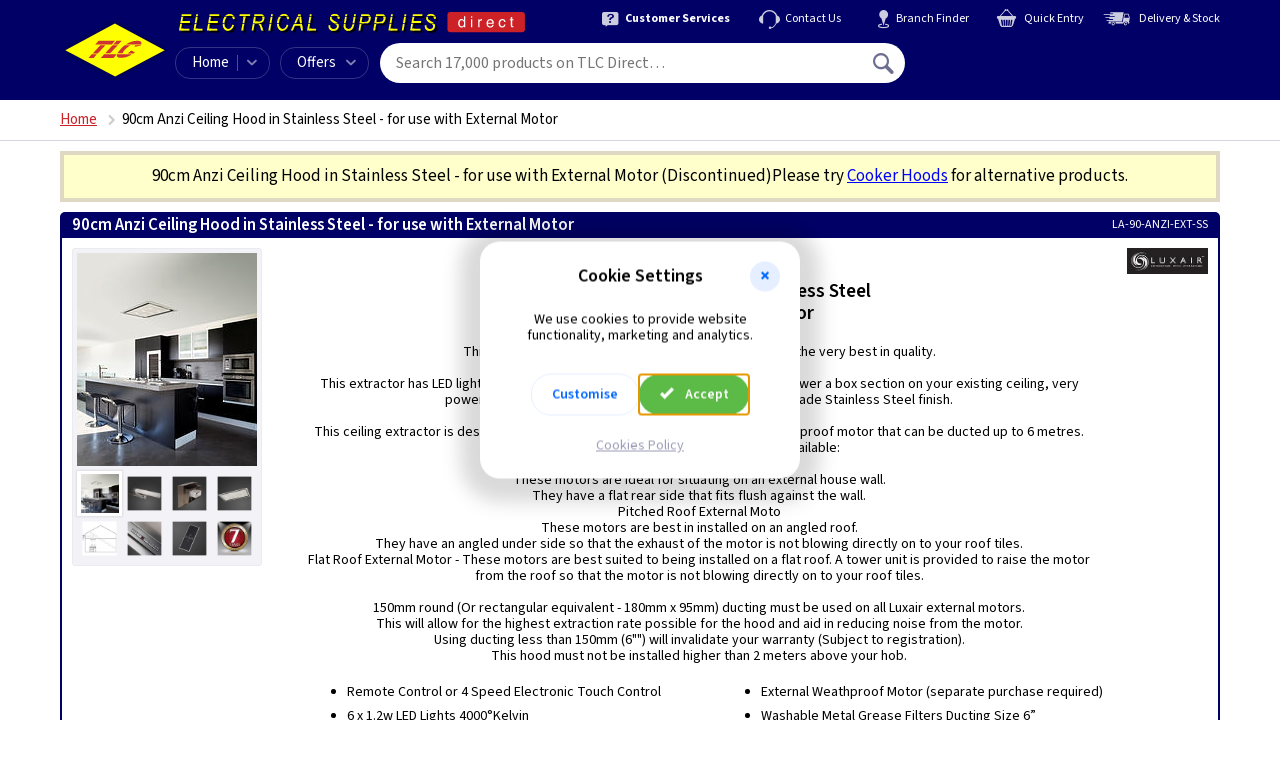

--- FILE ---
content_type: text/html; charset=utf-8
request_url: https://www.tlc-direct.co.uk/Products/CH90ANZIslashEXTslashSS.html
body_size: 11796
content:
<!DOCTYPE html>
<html lang="en">
  <head>
    <meta name="version" content="v5.251.0">
    <meta name="template-name" content="wt60/product">
    <meta charset="utf-8">
    <meta name="viewport" content="width=device-width, initial-scale=1">
    <!-- Start Template MetaTags --><!-- End Template MetaTags -->

    <!-- Start Template PageTitle --><title>90cm Anzi Ceiling Hood in Stainless Steel - for use with External Motor | Luxair (LA-90-ANZI-EXT-SS)</title><!-- End Template PageTitle -->
    <link rel="preload" as="font" type="font/woff2" href="/static/fonts/source-sans-3/source-sans-3-v19-latin-fb6579a3.woff2" crossorigin="anonymous">
    <link rel="preload" as="font" type="font/ttf" href="/static/fonts/iconfont/v1.0.4/iconfont-a6093c9d.ttf" crossorigin="anonymous">
    <link rel="stylesheet" href="/static/css/core-cb1ea466.css">
    <link rel="stylesheet" href="/static/css/product-025137b1.css">
    <link rel="stylesheet" href="/static/css/modal-dialog-a7d5a8f0.css" media="print" onload="this.media='all'">
    <!-- Start Template CanonicalURL --><link rel="canonical" href="https://www.tlc-direct.co.uk/Products/CH90ANZIslashEXTslashSS.html"><!-- End Template CanonicalURL -->
    <script src="/static/js/log-error-to-server-1d1eaa29.js"></script>
    <script src="/static/js/browser-support-check-8fab4ef7.js"></script>
    <script>
      var tagManagerDataLayer = tagManagerDataLayer || [];tagManagerDataLayer.push({'isPurchase': false,'google_tag_params': {}});
    </script>
    <!-- Start Template GTMCustomDataLayer --><script>
tagManagerDataLayer.push({
'google_tag_params': {
'ecomm_pagetype': 'product',
'ecomm_prodid': ['CH90ANZI/EXT/SS'],
'ecomm_totalvalue': 959.40
}
});
</script><!-- End Template GTMCustomDataLayer -->
    <script>
      (function(w,d,s,l,i){w[l]=w[l]||[];w[l].push({'gtm.start':new Date().getTime(),event:'gtm.js'});var f=d.getElementsByTagName(s)[0],j=d.createElement(s),dl=l!='dataLayer'?'&l='+l:'';j.async=true;j.src='https://www.googletagmanager.com/gtm.js?id='+i+dl;f.parentNode.insertBefore(j,f);})(window,document,'script','tagManagerDataLayer','GTM-PNZ7C2');
    </script>
  </head>
  <body class="is-inc-vat">
    <!-- Start Template Header -->
    <header class="navbar js-sticky-navbar">
      <div class="site-width-wrapper navbar__container">
        <div class="navbar-button js-mobile-menu-button">
          <span class="navbar-button__icon icon icon--menu"></span>
        </div>
        <a class="navbar__logo" href="/" title="TLC home"></a>
        <span class="navbar__branding"></span>
        <nav class="secondary-menu">
          <a class="secondary-menu__item" href="/Information/Services/Default.htm">
            <div class="secondary-menu__icon icon icon--help"></div>
            <div class="secondary-menu__text text-bold">Customer Services</div>
          </a>
          <a class="secondary-menu__item" href="/contact/">
            <div class="secondary-menu__icon icon icon--headset"></div>
            <div class="secondary-menu__text">Contact Us</div>
          </a>
          <a class="secondary-menu__item" href="/Information/branches/">
            <div class="secondary-menu__icon icon icon--pin"></div>
            <div class="secondary-menu__text">Branch Finder</div>
          </a>
          <a class="secondary-menu__item" href="/tcl/my-order#quick-entry">
            <div class="secondary-menu__icon icon icon--cart"></div>
            <div class="secondary-menu__text">Quick Entry </div>
          </a>
          <a class="secondary-menu__item" href="/Information/delivery/Delivery.htm">
            <div class="secondary-menu__icon icon icon--export"></div>
            <div class="secondary-menu__text">Delivery &amp; Stock</div>
          </a>
        </nav>
        <nav class="primary-menu">
          <div class="primary-menu__item primary-menu__item--home">
            <a class="primary-menu__home-link" href="/">Home</a>
            <div class="primary-menu__dropdown-control menu-dropdown-parent js-category-menu-control" tabindex="0">
              <div class="primary-menu__icon icon icon--chevron-down"></div>
            </div>
            <div class="menu-dropdown-container">
              <div class="category-menu menu-dropdown js-category-menu is-loading">
                <p class="navbar-mobile-menu__title">All Categories A&#150;Z</p>
                <div class="category-menu__grid-container js-category-menu-container">
                  <span class="ajax-spinner ajax-spinner--dark"></span>
                </div>
              </div>
            </div>
          </div>
          <div class="primary-menu__item primary-menu__item--offers menu-dropdown-parent" tabindex="0">Offers<div class="primary-menu__icon icon icon--chevron-down"></div>
            <div class="menu-dropdown-container">
              <div class="menu-dropdown">
                <a class="menu-dropdown__link" href="/Main_Index/Special_Offers/">Special Offers</a>
                <a class="menu-dropdown__link" href="/Main_Index/Whats_New/">What's New</a>
                <a class="menu-dropdown__link" href="/Main_Index/Clearance_Home/">Clearance</a>
              </div>
            </div>
          </div>
        </nav>
        <form class="navbar-search js-navbar-search" action="/tcl/search" method="get">
          <input class="navbar-search__input js-navbar-search-input" type="text" name="query" placeholder="Search 17,000 products on TLC Direct&#133;" data-placeholder-long="Search 17,000 products on TLC Direct&#133;" data-placeholder-short="Search" spellcheck="false" autocomplete="off" autocorrect="off" autocapitalize="off" autosave="off" value="">
          <button class="navbar-search__button-submit" type="submit" title="Search">
            <span class="icon icon--magnify"></span>
          </button>
          <div class="autosuggest js-search-autosuggest">
            <div class="autosuggest-result js-autosuggest-result template" data-value="">
              <div class="autosuggest-result__image js-autosuggest-result-image">
                <img src="data:," alt="">
              </div>
              <div class="autosuggest-result__text">
                <div class="autosuggest-result__title js-autosuggest-result-title"></div>
                <div class="autosuggest-result__description js-autosuggest-result-description"></div>
              </div>
              <div class="autosuggest-result__aside js-autosuggest-result-aside">
                <div class="autosuggest-result__aside-image js-autosuggest-result-aside-image">
                  <img src="data:," alt="">
                </div>
              </div>
            </div>
            <div class="autosuggest__results js-search-autosuggest-results"></div>
          </div>
        </form>
        <div class="navbar-account-menu menu-dropdown-parent js-navbar-account is-loading">
          <div class="navbar-account-menu__content navbar-account-menu__content--guest">
            <div class="navbar-account-menu__icon">
              <div class="icon icon--user-circle"></div>
            </div>
            <div class="navbar-account-menu__text">
              <div class="navbar-account-menu__text-line-1">Hello,&nbsp;<a class="js-navbar-sign-in-link" href="/tcl/user/sign-in">Sign In</a>
              </div>
              <div class="navbar-account-menu__text-line-2">or&nbsp;<a class="js-navbar-register-link" href="/tcl/user/register">Register</a>
              </div>
            </div>
          </div>
          <div class="navbar-account-menu__content navbar-account-menu__content--signed-in">
            <div class="navbar-account-menu__icon">
              <div class="icon icon--user-circle"></div>
            </div>
            <div class="navbar-account-menu__text">
              <div class="navbar-account-menu__text-line-1">Hello&nbsp;<span class="text-semibold navbar-account-menu__name js-navbar-account-name"></span>
              </div>
              <div class="navbar-account-menu__text-line-2 text-bold">My Account</div>
            </div>
            <div class="navbar-account-menu__icon">
              <div class="icon icon--chevron-down"></div>
            </div>
            <div class="menu-dropdown-container">
              <div class="menu-dropdown">
                <div class="my-account-menu">
                  <div class="my-account-menu__column">
                    <a class="menu-dropdown__link text-bold" href="/tcl/my-account">My Account</a>
                    <a class="menu-dropdown__link" href="/tcl/personal-details">Personal Details</a>
                    <a class="menu-dropdown__link" href="/tcl/address-book">Address Book</a>
                    <a class="menu-dropdown__link" href="/tcl/card-details">Card Details</a>
                    <a class="menu-dropdown__link" href="/tcl/vat-preference">VAT Preference</a>
                    <a class="menu-dropdown__link" href="/tcl/update-password">Update Password</a>
                    <div class="my-account-menu__column-footer">
                      <form class="form-action-link js-navbar-sign-out-form" action="/tcl/user/sign-out" method="POST">
                        <input class="form-action-link__input menu-dropdown__link p-b-0" type="submit" value="Sign Out" disabled data-enable-on-load>
                        <input type="hidden" name="next_url" value="/">
                      </form>
                    </div>
                  </div>
                  <div class="my-account-menu__column">
                    <a class="menu-dropdown__link text-bold" href="/tcl/my-orders">My Orders</a>
                    <a class="menu-dropdown__link js-navbar-account-in-progress-orders is-hidden" href="/tcl/my-orders#in-progress">In-Progress<div class="badge"></div>
                    </a>
                    <a class="menu-dropdown__link" href="/tcl/my-orders#order-history">Order History</a>
                    <a class="menu-dropdown__link js-navbar-account-open-orders" href="/tcl/open-orders">Open Orders<div class="badge badge--inverted"></div>
                    </a>
                    <div class="my-account-menu__column-footer">
                      <a class="menu-dropdown__link" href="/tcl/previous-purchases">Previous Purchases</a>
                      <a class="menu-dropdown__link" href="/tcl/return-requests/new">Start a Return</a>
                    </div>
                  </div>
                </div>
              </div>
            </div>
          </div>
        </div>
        <a class="navbar-basket js-navbar-basket is-loading" href="/tcl/my-order">
          <div class="navbar-basket__icon icon icon--cart">
            <div class="navbar-basket__count js-navbar-basket-count">
              <span class="ajax-spinner"></span>
            </div>
          </div>
          <div class="navbar-basket__total js-navbar-basket-total">
            <span class="ajax-spinner"></span>
          </div>
        </a>
        <div class="navbar-mobile-menu js-mobile-menu is-hidden">
          <div class="navbar-mobile-menu__header">
            <span class="navbar-mobile-menu__header-user-icon icon icon--user-circle"></span>
            <span class="js-mobile-menu-welcome">Hello. <a href="/tcl/user/sign-in">Sign in</a> or <a href="/tcl/user/register">Register</a>.</span>
            <span class="navbar-mobile-menu__header-close-icon icon icon--cross-2 js-mobile-menu-close-control"></span>
          </div>
          <div class="navbar-mobile-menu__body">
            <div class="navbar-mobile-menu__sub-menu js-mobile-sub-menu" data-menu-id="home">
              <div class="navbar-mobile-menu__signed-in-controls js-mobile-menu-signed-in-controls is-hidden">
                <p class="navbar-mobile-menu__title">My Account</p>
                <span class="navbar-mobile-menu__item navbar-mobile-menu__item--children js-mobile-menu-item" data-show-menu="my-account">My Account</span>
                <a class="navbar-mobile-menu__item" href="/tcl/my-orders">My Orders</a>
                <a class="navbar-mobile-menu__item" href="/tcl/return-requests/new">Start a Return</a>
                <div class="navbar-mobile-menu__divider"></div>
              </div>
              <p class="navbar-mobile-menu__title">Shop</p>
              <a class="navbar-mobile-menu__item" href="/">Home</a>
              <div class="navbar-mobile-menu__item navbar-mobile-menu__item--children js-mobile-menu-item" data-show-menu="all-categories">A&ndash;Z</div>
              <a class="navbar-mobile-menu__item" href="/Main_Index/Special_Offers/">Special Offers</a>
              <a class="navbar-mobile-menu__item" href="/Main_Index/Whats_New/">What's New</a>
              <a class="navbar-mobile-menu__item" href="/Main_Index/Clearance_Home/">Clearance</a>
              <div class="navbar-mobile-menu__divider"></div>
              <p class="navbar-mobile-menu__title">Help and Support</p>
              <a class="navbar-mobile-menu__item" href="/Information/branches/">Branch Finder</a>
              <a class="navbar-mobile-menu__item" href="/Information/Services/">Customer Services</a>
              <a class="navbar-mobile-menu__item" href="/Information/delivery/Delivery.htm">Delivery Information</a>
              <a class="navbar-mobile-menu__item" href="/contact/">Contact Us</a>
            </div>
            <div class="navbar-mobile-menu__sub-menu js-mobile-sub-menu" data-menu-id="my-account">
              <div class="navbar-mobile-menu__back-button navbar-mobile-menu__item navbar-mobile-menu__item--back js-mobile-menu-item" data-show-menu="home">
                <span class="navbar-mobile-menu__back-icon icon icon--chevron-left"></span>
                Go back
              </div>
              <div class="navbar-mobile-menu__divider"></div>
              <p class="navbar-mobile-menu__title">My Account</p>
              <a class="navbar-mobile-menu__item" href="/tcl/personal-details">Personal Details</a>
              <a class="navbar-mobile-menu__item" href="/tcl/update-password">Update Password</a>
              <a class="navbar-mobile-menu__item" href="/tcl/card-details">Card Details</a>
              <a class="navbar-mobile-menu__item" href="/tcl/address-book">Address Book</a>
              <a class="navbar-mobile-menu__item" href="/tcl/my-orders">My Orders</a>
              <a class="navbar-mobile-menu__item" href="/tcl/previous-purchases">Previous Purchases</a>
              <a class="navbar-mobile-menu__item" href="/tcl/vat-preference">VAT Preference</a>
              <a class="navbar-mobile-menu__item" href="/tcl/return-requests/new">Start a Return</a>
              <div class="navbar-mobile-menu__divider"></div>
              <a class="navbar-mobile-menu__item" href="/tcl/my-account">My Account Overview</a>
              <span class="js-mobile-menu-sign-out"></span>
            </div>
            <div class="navbar-mobile-menu__sub-menu navbar-mobile-menu__sub-menu--categories js-mobile-sub-menu" data-menu-id="all-categories">
              <div class="navbar-mobile-menu__back-button navbar-mobile-menu__item navbar-mobile-menu__item--back js-mobile-menu-item" data-show-menu="home">
                <span class="navbar-mobile-menu__back-icon icon icon--chevron-left"></span>
                Go back
              </div>
              <div class="navbar-mobile-menu__divider"></div>
              <div class="js-mobile-menu-categories is-loading">
                <p class="navbar-mobile-menu__title">All Categories A&#150;Z</p>
                <div class="category-menu__grid-container js-category-menu-container">
                  <span class="ajax-spinner ajax-spinner--dark"></span>
                </div>
              </div>
            </div>
          </div>
        </div>
      </div>
    </header>
    <!-- End Template Header -->
    <div class="notification-banner js-notification-banner">
      <div class="site-width-wrapper">
        <div class="notification-banner__content">
          <span class="notification-banner__message js-notification-banner-message"></span>
          <span class="notification-banner__dismiss js-notification-banner-dismiss">Dismiss <span class="icon icon--cross"></span>
          </span>
        </div>
      </div>
    </div>
    <script>
      (function() {
        // Display banner message if present in local storage.
        if (window.localStorage) {
          var message = localStorage.getItem('notification_banner_message')
          var notification_banner = document.querySelector('.js-notification-banner');
          if (message === null) {
            message = "";
          }
          document.querySelector('.js-notification-banner-message').innerHTML = message;
          if (message != "") {
            // add .is-active class
            var classes = notification_banner.className.split(" ");
            if (classes.indexOf("is-active") == -1) {
              notification_banner.className += " is-active"
            }
          }
        }
      })();
    </script>
    <header class="header-listings">
      <div class="site-width-wrapper">
        <!-- Start Template Breadcrumbs --><nav class='breadcrumbs'><ul class='breadcrumbs__list js-breadcrumbs is-loading'><li class='breadcrumbs__item'><a class='breadcrumbs__link js-breadcrumbs-parent' href='/'>Home</a></li><li class='breadcrumbs__item breadcrumbs__page-title'><h1 class='js-breadcrumbs-title'>90cm Anzi Ceiling Hood in Stainless Steel - for use with External Motor</h1></li></ul></nav><!-- End Template Breadcrumbs -->

        <!-- Start Template MenuFilters --><!-- End Template MenuFilters -->
      </div>
    </header>
    <div class="site-width-wrapper">
      <!-- Start Template Product --><div class='alert-message alert-message--discontinued'>
<h2>90cm Anzi Ceiling Hood in Stainless Steel - for use with External Motor <span style='color:black;'>(Discontinued)</span></h2>
<p>Please try <a href='/Main_Index/Cooker_Hood_Index/index.html'>Cooker Hoods</a> for alternative products.</p></div><div class='group' id='order'>
<header class='group__heading'><div class='group__heading-text'><h2 class='heading__title'>90cm Anzi Ceiling Hood in Stainless Steel - for use with External Motor <a href='/Information/delivery/DeliveryRestrictions.htm#fragile-goods' title='Fragile Goods - not suitable for mail order.' class='stock-alert'>Fragile*</a></h2><div class='heading__product-code'><span class='heading__product-code-label'>Product Code: </span><span class='heading__product-code-value'>CH 90ANZI/EXT/SS</span></div></div><div class='heading__logo'><a href='/Manufacturers/Luxair/index.html'><img alt="Luxair" loading='lazy' src='/Images/Products/size_2/LUXAIR_BLACK_LOGO.JPG' width='180' height='57'></a></div><div class='heading__ean-number'>5055387205321</div><div class='heading__manufacturer-code'>LA-90-ANZI-EXT-SS</div></header>
<div class='group__content-wrapper'>
<div class='image-gallery js-image-gallery'><div class='image-gallery__slider js-product-images-gallery slider is-loading'><div><div class='image-gallery-slide'><img alt="CH 90ANZI/EXT/SS product image" src='/Images/Products/size_3/CH90ANZISLASHEXTSLASHSS.JPG' width='180' height='213'><div class='image-gallery-slide__zoom-control js-product-image-zoom-control' data-index='0'></div></div></div><div><div class='image-gallery-slide'><img alt="CH 90ANZI/EXT/SS product image 2" loading='lazy' src='/Images/Products/size_3/CH90ANZISLASHEXTSLASHSS10.JPG' width='180' height='180'><div class='image-gallery-slide__zoom-control js-product-image-zoom-control' data-index='1'></div></div></div><div><div class='image-gallery-slide'><img alt="CH 90ANZI/EXT/SS product image 3" loading='lazy' src='/Images/Products/size_3/CH90ANZISLASHEXTSLASHSS13.JPG' width='180' height='180'><div class='image-gallery-slide__zoom-control js-product-image-zoom-control' data-index='2'></div></div></div><div><div class='image-gallery-slide'><img alt="CH 90ANZI/EXT/SS product image 4" loading='lazy' src='/Images/Products/size_3/CH90ANZISLASHEXTSLASHSS2.JPG' width='180' height='180'><div class='image-gallery-slide__zoom-control js-product-image-zoom-control' data-index='3'></div></div></div><div><div class='image-gallery-slide'><img alt="CH 90ANZI/EXT/SS product image 5" loading='lazy' src='/Images/Products/size_3/CH90ANZISLASHEXTSLASHSS20.JPG' width='180' height='180'><div class='image-gallery-slide__zoom-control js-product-image-zoom-control' data-index='4'></div></div></div><div><div class='image-gallery-slide'><img alt="CH 90ANZI/EXT/SS product image 6" loading='lazy' src='/Images/Products/size_3/CH90ANZISLASHEXTSLASHSS5.JPG' width='180' height='180'><div class='image-gallery-slide__zoom-control js-product-image-zoom-control' data-index='5'></div></div></div><div><div class='image-gallery-slide'><img alt="CH 90ANZI/EXT/SS product image 7" loading='lazy' src='/Images/Products/size_3/CH90ANZISLASHEXTSLASHSS6.JPG' width='180' height='180'><div class='image-gallery-slide__zoom-control js-product-image-zoom-control' data-index='6'></div></div></div><div><div class='image-gallery-slide'><img alt="CH 90ANZI/EXT/SS product image 8" loading='lazy' src='/Images/Products/size_3/CH90ANZISLASHEXTSLASHSS7.JPG' width='180' height='180'><div class='image-gallery-slide__zoom-control js-product-image-zoom-control' data-index='7'></div></div></div></div></div>
<div class='group__image-column group__image-column--no-info'><div class='group__image'><div class='sp-loading' style='width:180px;height:313px;'><div class='ajax-spinner'></div><p>Loading &hellip;</p></div><div class='sp-wrap'><a href='/Images/Products/size_3/CH90ANZISLASHEXTSLASHSS.JPG'>
<img alt="CH 90ANZI/EXT/SS product image" title='Click for larger image' src='/Images/Products/size_2/CH90ANZISLASHEXTSLASHSS.JPG' Width='180' Height='213'>
</a>
<a href='/Images/Products/size_3/CH90ANZISLASHEXTSLASHSS10.JPG'>
<img alt="CH 90ANZI/EXT/SS product image 2" title='Click for larger image' src='/Images/Products/size_2/CH90ANZISLASHEXTSLASHSS10.JPG' loading='lazy' Width='180' Height='180'>
</a>
<a href='/Images/Products/size_3/CH90ANZISLASHEXTSLASHSS13.JPG'>
<img alt="CH 90ANZI/EXT/SS product image 3" title='Click for larger image' src='/Images/Products/size_2/CH90ANZISLASHEXTSLASHSS13.JPG' loading='lazy' Width='180' Height='180'>
</a>
<a href='/Images/Products/size_3/CH90ANZISLASHEXTSLASHSS2.JPG'>
<img alt="CH 90ANZI/EXT/SS product image 4" title='Click for larger image' src='/Images/Products/size_2/CH90ANZISLASHEXTSLASHSS2.JPG' loading='lazy' Width='180' Height='180'>
</a>
<a href='/Images/Products/size_3/CH90ANZISLASHEXTSLASHSS20.JPG'>
<img alt="CH 90ANZI/EXT/SS product image 5" title='Click for larger image' src='/Images/Products/size_2/CH90ANZISLASHEXTSLASHSS20.JPG' loading='lazy' Width='180' Height='180'>
</a>
<a href='/Images/Products/size_3/CH90ANZISLASHEXTSLASHSS5.JPG'>
<img alt="CH 90ANZI/EXT/SS product image 6" title='Click for larger image' src='/Images/Products/size_2/CH90ANZISLASHEXTSLASHSS5.JPG' loading='lazy' Width='180' Height='180'>
</a>
<a href='/Images/Products/size_3/CH90ANZISLASHEXTSLASHSS6.JPG'>
<img alt="CH 90ANZI/EXT/SS product image 7" title='Click for larger image' src='/Images/Products/size_2/CH90ANZISLASHEXTSLASHSS6.JPG' loading='lazy' Width='180' Height='180'>
</a>
<a href='/Images/Products/size_3/CH90ANZISLASHEXTSLASHSS7.JPG'>
<img alt="CH 90ANZI/EXT/SS product image 8" title='Click for larger image' src='/Images/Products/size_2/CH90ANZISLASHEXTSLASHSS7.JPG' loading='lazy' Width='180' Height='180'>
</a>
</div><div class='group__image-caption'><p class='is-active no-caption'></p><p class='no-caption'></p><p class='no-caption'></p><p class='no-caption'></p><p class='no-caption'></p><p class='no-caption'></p><p class='no-caption'></p><p class='no-caption'></p></div></div></div>
<div class='mobile-price-quantity js-product js-vat-preference js-validation-message-marker'>
<div class='product__price is-ex-vat'><label class='product__label' data-dialog-id='vat_preference_dialog'>
Price <span class='vat-preference-text'>(<span class='vat-preference-text__value'>ex VAT</span>)</span></label>
<table class='price-breaks js-standard-prices' style='visibility:hidden;'>
<tbody>
<tr class='price-breaks__row'>
<th class='price-breaks__quantity'><p>EACH</p></th>


</tr>
<tr class='price-breaks__row'>
<td class='price-breaks__price' ><p>&pound;799.50</p></td>


</tr>
</tbody>
</table></div>
<div class='product__price is-inc-vat'><label class='product__label' data-dialog-id='vat_preference_dialog'>
Price <span class='vat-preference-text'>(<span class='vat-preference-text__value'>inc VAT</span>)</span></label>
<table class='price-breaks js-standard-prices' style='visibility:hidden;'>
<tbody>
<tr class='price-breaks__row'>
<th class='price-breaks__quantity'><p>EACH</p></th>


</tr>
<tr class='price-breaks__row'>
<td class='price-breaks__price' ><p>&pound;959.40</p></td>


</tr>
</tbody>
</table></div>
<div class='product__quantity'><label class='product__label'>Quantity</label><div class='oos-alert'><p class='oos-alert__message'>Discontinued</p></div></div><div class='special-info'>
<span class='icon icon--info text-loud special-info__icon'></span>
<div class='special-info__text'>
<span class='text-loud stock-msg-1'>Luxair: -</span>
<span class='text-bold stock-msg-2'> Please allow 3 - 5 days for stock transfer subject to availability</span>
</div>
</div>
</div>
<div class='group__description'>
<div class='accordion__button js-accordion-button'>
  Description
  <span class='icon icon--chevron-down pull-right'></span>
</div>
<div class='accordion__content js-accordion-content is-hidden is-collapsed'>
<div class='description__top-container'>
<div class='description__top-content'><!-- Start Template TopBold -->
<div class='description__topbold'>Luxair<br> 90cm Anzi Ceiling Hood in Stainless Steel <br>for use with External Motor</div>
<!-- End Template TopBold -->
<div class='description__2-columns'>
<!-- Start Template TopLeft -->

<!-- End Template TopLeft -->
<!-- Start Template TopRight -->

<!-- End Template TopRight -->
</div>
<!-- Start Template MainTop -->
<div class='description__maintop'>This stunning handmade Italian crafted master piece, is the very best in quality. <br><br>This extractor has LED lighting, easy to install either into your ceiling or simply lower a box section on your existing ceiling, very powerful 1200m&sup3;/hr External motor, remote control, high grade Stainless Steel  finish. <br><br>This ceiling extractor is designer to be installed with a powerful external weatherproof motor that can be ducted up to 6 metres.<br>Luxair has 3 different external motors available: <br>Wall Mounted External Moto<br>These motors are ideal for situating on an external house wall. <br>They have a flat rear side that fits flush against the wall.<br>Pitched Roof External Moto<br>These motors are best in installed on an angled roof. <br>They have an angled under side so that the exhaust of the motor is not blowing directly on to your roof tiles. <br>Flat Roof External Motor - These motors are best suited to being installed on a flat roof. A tower unit is provided to raise the motor from the roof so that the motor is not blowing directly on to your roof tiles.<br><br>150mm round (Or rectangular equivalent - 180mm x 95mm) ducting must be used on all Luxair external motors. <br>This will allow for the highest extraction rate possible for the hood and aid in reducing noise from the motor.<br> Using ducting less than 150mm (6"") will invalidate your warranty (Subject to registration). <br>This hood must not be installed higher than 2 meters above your hob.</div>
<!-- End Template MainTop -->
</div>
<div class='group__logo'><a href='/Manufacturers/Luxair/index.html'><img alt="Luxair" loading='lazy' src='/Images/Products/size_2/LUXAIR_BLACK_LOGO.JPG' width='180' height='57'></a></div></div><div class='description__2-columns'>
<!-- Start Template MainLeft -->
<div class='description__mainleft'><ul>
<li>
Remote Control or 4 Speed Electronic Touch Control </li>
<li>6 x 1.2w LED Lights 4000&deg;Kelvin</li>
<li>Washable Metal Grease Filters</li>
<li>Extraction Rate (m&sup3;/hr) Ducted, from 650m&sup3;/hr to 1200m&sup3;/hr </li>
<li>Noise Levels DB/A, 54db &#150; 64db</li>
<li>Warranty 7-years parts and labour (Subject to registration)
</li>
</ul>
</div>
<!-- End Template MainLeft -->
<!-- Start Template MainRight -->
<div class='description__mainright'>
<ul>
<li>
External Weathproof Motor (separate purchase required) </li>
<li> Washable Metal Grease Filters                Ducting Size 6&#148;</li>
<li> We highly recommend using 150mm ducting as this offers more room for extraction and will allow for a quieter hood.</li>
<li><B>Flat Ducting (optional):</B><BR>6 inch ducting  recommended<BR><A HREF="/Main_Index/Ventilation_Index/Ducting_Flat_6/index.html">6 inch Flat Ducting</A></li>
<li><B>Round Ducting (optional)</B><BR>6 inch ducting  recommended <BR><A HREF="/Main_Index/Ventilation_Index/Ducting_2/index.html">6 inch Round Ducting </A>
</li>
</ul>
</div>
<!-- End Template MainRight -->
</div>
<div class='belowpic-mobile'>

</div>
</div>
</div>
</div>
<div class='group__technical'>
<div class='accordion__button js-accordion-button'>
  Technical
  <span class='icon icon--chevron-down pull-right'></span>
</div>
<div class='accordion__content js-accordion-content is-hidden is-collapsed'>
<ul><li><a class='js-technical-link' href='/Technical/DataSheets/Luxair_Di/CH90ANZIslashEXTslashBLK15.pdf'><span class='icon--pdf'></span>Dimensions</a></li><li><a class='js-technical-link' href='/Technical/DataSheets/Ventilation/EU_Regs.pdf'><span class='icon--pdf'></span>EU Regulations 900kb</a></li></ul></div></div>
<table class='info-technical-table'>
<tr>
<td class='info-technical-table__info'> <span class='stock-msg-1'>Luxair: -</span> <span class='stock-msg-2'> Please allow 3 - 5 days for stock transfer subject to availability</span></td>
<td class='info-technical-table__technical'>
<h3 class='technical__title'>Technical:</h3>
<a class='js-technical-link' href='/Technical/DataSheets/Luxair_Di/CH90ANZIslashEXTslashBLK15.pdf'><span class='icon--pdf'></span>Dimensions</a>
<a class='js-technical-link' href='/Technical/DataSheets/Ventilation/EU_Regs.pdf'><span class='icon--pdf'></span>EU Regulations 900kb</a>
</td>
</tr>
</table>

<table class='product-table desktop-only product-table--desktop-images-hidden'>
<tbody class='product-table__thead'>
<tr>
<th class='product-table__cell product-table__cell--header'>
<div class='flex-wrapper'>
<div class='product-table__th product-table__th--image'>&nbsp;</div>
<div class='product-table__th product-table__th--code'>Product Code</div>
<div class='product-table__th product-table__th--description'>Description</div>
</div>
</th>
<th class='product-table__cell product-table__cell--footer'>
<div class='flex-wrapper'>
<div class='product-table__th product-table__th--price is-ex-vat' data-dialog-id='vat_preference_dialog'>
Price <span class='vat-preference-text vat-preference-text--table-heading'>(<span class='vat-preference-text__value'>ex VAT</span>)</span>
</div>
<div class='product-table__th product-table__th--price is-inc-vat' data-dialog-id='vat_preference_dialog'>
Price <span class='vat-preference-text vat-preference-text--table-heading'>(<span class='vat-preference-text__value'>inc VAT</span>)</span>
</div>
<div class='product-table__th product-table__th--quantity'>Quantity</div>
</div>
</th>
</tr>
</tbody>
<tbody class='product-table__tbody'><tr class='product js-product'>
<td class='product-table__cell product-table__cell--header'>
<div class='product__header' title=''><a class='product__image' href='/Images/Products/size_3/CH90ANZISLASHEXTSLASHSS.JPG'><img loading='lazy' src='/Images/Products/size_1/CH90ANZISLASHEXTSLASHSS.JPG' Width='100' Height='118' title='Click for Larger Image' alt="CH 90ANZI/EXT/SS product image"></a>
<div class='product__text'><span class='product__code'>CH 90ANZI/EXT/SS</span>
<p class='product__description'>90cm Anzi Ceiling Hood in Stainless Steel - for use with External Motor <a href='/Information/delivery/DeliveryRestrictions.htm#fragile-goods' title='Fragile Goods - not suitable for mail order.' class='stock-alert'>Fragile*</a> </p>
</div>
</div>
</td>
<td class='product-table__cell product-table__cell--footer'>
<div class='product__footer'>
<div class='product__price is-ex-vat'><label class='product__label' data-dialog-id='vat_preference_dialog'>
Price <span class='vat-preference-text'>(<span class='vat-preference-text__value'>ex VAT</span>)</span></label>
<table class='price-breaks js-standard-prices' style='visibility:hidden;'>
<tbody>
<tr class='price-breaks__row'>
<th class='price-breaks__quantity'><p>EACH</p></th>


</tr>
<tr class='price-breaks__row'>
<td class='price-breaks__price' ><p>&pound;799.50</p></td>


</tr>
</tbody>
</table></div>
<div class='product__price is-inc-vat'><label class='product__label' data-dialog-id='vat_preference_dialog'>
Price <span class='vat-preference-text'>(<span class='vat-preference-text__value'>inc VAT</span>)</span></label>
<table class='price-breaks js-standard-prices' style='visibility:hidden;'>
<tbody>
<tr class='price-breaks__row'>
<th class='price-breaks__quantity'><p>EACH</p></th>


</tr>
<tr class='price-breaks__row'>
<td class='price-breaks__price' ><p>&pound;959.40</p></td>


</tr>
</tbody>
</table></div>
<div class='product__quantity'><label class='product__label'>Quantity</label><div class='oos-alert'><p class='oos-alert__message'>Discontinued</p></div></div>
</div>
</td>

</tr>
</tbody>
</table>

</div>
<!-- End Template Product -->

      <!-- Start Template RelatedMenu --><div class='related-message'>Related items you may need</div>

<div class='group group--related' id='related_products'>
<header class='group__heading'>
<h2 class='heading__title'>Accessories</h2>
</header>
<table class='product-table'>
<tbody class='product-table__thead'>
<tr>
<th class='product-table__cell product-table__cell--header'>
<div class='flex-wrapper'>
<div class='product-table__th product-table__th--image'>&nbsp;</div>
<div class='product-table__th product-table__th--code'>Product Code</div>
<div class='product-table__th product-table__th--description'>Description</div>
</div>
</th>
<th class='product-table__cell product-table__cell--footer'>
<div class='flex-wrapper'>
<div class='product-table__th product-table__th--price is-ex-vat' data-dialog-id='vat_preference_dialog'>
Price <span class='vat-preference-text vat-preference-text--table-heading'>(<span class='vat-preference-text__value'>ex VAT</span>)</span>
</div>
<div class='product-table__th product-table__th--price is-inc-vat' data-dialog-id='vat_preference_dialog'>
Price <span class='vat-preference-text vat-preference-text--table-heading'>(<span class='vat-preference-text__value'>inc VAT</span>)</span>
</div>
<div class='product-table__th product-table__th--quantity'>Quantity</div>
</div>
</th>
</tr>
</tbody>
<tbody class='product-table__tbody'><tr class='product js-product'>
<td class='product-table__cell product-table__cell--header'>
<div class='product__header' title='Click the product code or description for more details'><a class='product__image' href='/Products/CHSPMOTslashSFslashEXTslashWALL.html'><img loading='lazy' src='/Images/Products/size_1/CHSPMOTSLASHSFSLASHEXTSLASHWALL.JPG' Width='100' Height='100' alt="CH SPMOT/SF/EXT/WALL product image"></a>
<div class='product__text'><p class='product__code'><a class='product__code-link' href='/Products/CHSPMOTslashSFslashEXTslashWALL.html'>CH SPMOT/SF/EXT/WALL</a></p>
<p class='product__description'><a class='product__description-link' href='/Products/CHSPMOTslashSFslashEXTslashWALL.html'>Wall Mounted External Motor Anzi or Tolvi C/Hood</a> <a href='/Products/CHSPMOTslashSFslashEXTslashWALL.html' title='Delivery and Stock Restrictions' class='stock-alert'>Restrictions&nbsp;Apply</a> <span class='product__description-link-icon'></span></p>
</div>
</div>
</td>
<td class='product-table__cell product-table__cell--footer'>
<div class='product__footer'>
<div class='product__price is-ex-vat'><label class='product__label' data-dialog-id='vat_preference_dialog'>
Price <span class='vat-preference-text'>(<span class='vat-preference-text__value'>ex VAT</span>)</span></label>
<table class='price-breaks js-standard-prices' style='visibility:hidden;'>
<tbody>
<tr class='price-breaks__row'>
<th class='price-breaks__quantity'><p>EACH</p></th>


</tr>
<tr class='price-breaks__row'>
<td class='price-breaks__price' ><p>&pound;471.57</p></td>


</tr>
</tbody>
</table></div>
<div class='product__price is-inc-vat'><label class='product__label' data-dialog-id='vat_preference_dialog'>
Price <span class='vat-preference-text'>(<span class='vat-preference-text__value'>inc VAT</span>)</span></label>
<table class='price-breaks js-standard-prices' style='visibility:hidden;'>
<tbody>
<tr class='price-breaks__row'>
<th class='price-breaks__quantity'><p>EACH</p></th>


</tr>
<tr class='price-breaks__row'>
<td class='price-breaks__price' ><p>&pound;565.88</p></td>


</tr>
</tbody>
</table></div>
<div class='product__quantity'><label class='product__label'>Quantity</label><div class='oos-alert'><p class='oos-alert__message'>Discontinued</p></div></div>
</div>
</td>

</tr>
<tr class='product js-product'>
<td class='product-table__cell product-table__cell--header'>
<div class='product__header' title='Click the product code or description for more details'><a class='product__image' href='/Products/CHSPMOTslashSFslashEXTslashPITCH.html'><img loading='lazy' src='/Images/Products/size_1/CHSPMOTSLASHSFSLASHEXTSLASHPITCH.JPG' Width='100' Height='100' alt="CH SPMOT/SF/EXT/PITCH product image"></a>
<div class='product__text'><p class='product__code'><a class='product__code-link' href='/Products/CHSPMOTslashSFslashEXTslashPITCH.html'>CH SPMOT/SF/EXT/PITCH</a></p>
<p class='product__description'><a class='product__description-link' href='/Products/CHSPMOTslashSFslashEXTslashPITCH.html'>Pitched Roof External Motor Anzi or Tolvi C/Hood</a> <a href='/Products/CHSPMOTslashSFslashEXTslashPITCH.html' title='Delivery and Stock Restrictions' class='stock-alert'>Restrictions&nbsp;Apply</a> <span class='product__description-link-icon'></span></p>
</div>
</div>
</td>
<td class='product-table__cell product-table__cell--footer'>
<div class='product__footer'>
<div class='product__price is-ex-vat'><label class='product__label' data-dialog-id='vat_preference_dialog'>
Price <span class='vat-preference-text'>(<span class='vat-preference-text__value'>ex VAT</span>)</span></label>
<table class='price-breaks js-standard-prices' style='visibility:hidden;'>
<tbody>
<tr class='price-breaks__row'>
<th class='price-breaks__quantity'><p>EACH</p></th>


</tr>
<tr class='price-breaks__row'>
<td class='price-breaks__price' ><p>&pound;471.57</p></td>


</tr>
</tbody>
</table></div>
<div class='product__price is-inc-vat'><label class='product__label' data-dialog-id='vat_preference_dialog'>
Price <span class='vat-preference-text'>(<span class='vat-preference-text__value'>inc VAT</span>)</span></label>
<table class='price-breaks js-standard-prices' style='visibility:hidden;'>
<tbody>
<tr class='price-breaks__row'>
<th class='price-breaks__quantity'><p>EACH</p></th>


</tr>
<tr class='price-breaks__row'>
<td class='price-breaks__price' ><p>&pound;565.88</p></td>


</tr>
</tbody>
</table></div>
<div class='product__quantity'><label class='product__label'>Quantity</label><div class='oos-alert'><p class='oos-alert__message'>Discontinued</p></div></div>
</div>
</td>

</tr>
<tr class='product js-product'>
<td class='product-table__cell product-table__cell--header'>
<div class='product__header' title='Click the product code or description for more details'><a class='product__image' href='/Products/CHSPMOTslashSFslashEXTslashFLAT.html'><img loading='lazy' src='/Images/Products/size_1/CHSPMOTSLASHSFSLASHEXTSLASHFLAT.JPG' Width='100' Height='100' alt="CH SPMOT/SF/EXT/FLAT product image"></a>
<div class='product__text'><p class='product__code'><a class='product__code-link' href='/Products/CHSPMOTslashSFslashEXTslashFLAT.html'>CH SPMOT/SF/EXT/FLAT</a></p>
<p class='product__description'><a class='product__description-link' href='/Products/CHSPMOTslashSFslashEXTslashFLAT.html'>Flat Roof External Motor Tower Anzi/Tolvi C/Hood</a> <a href='/Products/CHSPMOTslashSFslashEXTslashFLAT.html' title='Delivery and Stock Restrictions' class='stock-alert'>Restrictions&nbsp;Apply</a> <span class='product__description-link-icon'></span></p>
</div>
</div>
</td>
<td class='product-table__cell product-table__cell--footer'>
<div class='product__footer'>
<div class='product__price is-ex-vat'><label class='product__label' data-dialog-id='vat_preference_dialog'>
Price <span class='vat-preference-text'>(<span class='vat-preference-text__value'>ex VAT</span>)</span></label>
<table class='price-breaks js-standard-prices' style='visibility:hidden;'>
<tbody>
<tr class='price-breaks__row'>
<th class='price-breaks__quantity'><p>EACH</p></th>


</tr>
<tr class='price-breaks__row'>
<td class='price-breaks__price' ><p>&pound;576.50</p></td>


</tr>
</tbody>
</table></div>
<div class='product__price is-inc-vat'><label class='product__label' data-dialog-id='vat_preference_dialog'>
Price <span class='vat-preference-text'>(<span class='vat-preference-text__value'>inc VAT</span>)</span></label>
<table class='price-breaks js-standard-prices' style='visibility:hidden;'>
<tbody>
<tr class='price-breaks__row'>
<th class='price-breaks__quantity'><p>EACH</p></th>


</tr>
<tr class='price-breaks__row'>
<td class='price-breaks__price' ><p>&pound;691.80</p></td>


</tr>
</tbody>
</table></div>
<div class='product__quantity'><label class='product__label'>Quantity</label><div class='oos-alert'><p class='oos-alert__message'>Discontinued</p></div></div>
</div>
</td>

</tr>
</tbody>
</table>

</div>
<!-- End Template RelatedMenu -->

      <!-- Start Template GroupFooter -->
      <div class="group__footer">
        <a class="button button--rounded button--back-to-top" href="#top">Back to top<span class="icon icon--arrow-up pull-right"></span>
        </a>
        <a class="button button--rounded button--positive button--proceed-to-checkout" href="/tcl/my-order">Proceed to Checkout<span class="icon icon--arrow-right pull-right"></span>
        </a>
      </div>
      <!-- End Template GroupFooter -->
    </div>
    <!-- Start Template StructuredData --><script type="application/ld+json">
{
    "@context": "https://schema.org",
    "@graph": [{
    "@type": "BreadcrumbList",
    "itemListElement": [{
    "@type": "ListItem",
    "position": 1,
    "item": {
        "@type": "WebPage",
        "@id": "https://www.tlc-direct.co.uk/",
        "url": "https://www.tlc-direct.co.uk/",
        "name": "Home"
    }
}, {
    "@type": "ListItem",
    "position": 2,
    "item": {
        "@type": "WebPage",
        "@id": "https://www.tlc-direct.co.uk/Products/CH90ANZIslashEXTslashSS.html",
        "url": "https://www.tlc-direct.co.uk/Products/CH90ANZIslashEXTslashSS.html",
        "name": "90cm Anzi Ceiling Hood in Stainless Steel - for use with External Motor"
    }
}]
},{
    "@type": "Product",
    "sku": "CH90ANZI/EXT/SS",
    "gtin13": "5055387205321",
    "name": "90cm Anzi Ceiling Hood in Stainless Steel - for use with External Motor",
    "image": "https://www.tlc-direct.co.uk/Images/Products/size_3/CH90ANZISLASHEXTSLASHSS.JPG",
    "description": "Luxair\r\n 90cm Anzi Ceiling Hood in Stainless Steel \r\nfor use with External Motor This stunning handmade Italian crafted master piece, is the very best in quality. \r\n\r\nThis extractor has LED lighting, easy to install either into your ceiling or simply lower a box section on your existing ceiling, very powerful 1200m\u00B3/hr External motor, remote control, high grade Stainless Steel  finish. \r\n\r\nThis ceiling extractor is designer to be installed with a powerful external weatherproof motor that can be ducted up to 6 metres.\r\nLuxair has 3 different external motors available: \r\nWall Mounted External Moto\r\nThese motors are ideal for situating on an external house wall. \r\nThey have a flat rear side that fits flush against the wall.\r\nPitched Roof External Moto\r\nThese motors are best in installed on an angled roof. \r\nThey have an angled under side so that the exhaust of the motor is not blowing directly on to your roof tiles. \r\nFlat Roof External Motor - These motors are best suited to being installed on a flat roof. A tower unit is provided to raise the motor from the roof so that the motor is not blowing directly on to your roof tiles.\r\n\r\n150mm round (Or rectangular equivalent - 180mm x 95mm) ducting must be used on all Luxair external motors. \r\nThis will allow for the highest extraction rate possible for the hood and aid in reducing noise from the motor.\r\n Using ducting less than 150mm (6\"\") will invalidate your warranty (Subject to registration). \r\nThis hood must not be installed higher than 2 meters above your hob.",
    "itemCondition": "https://schema.org/NewCondition",
    "url": "https://www.tlc-direct.co.uk/Products/CH90ANZIslashEXTslashSS.html",
    "offers": {
    "@type": "AggregateOffer",
    "priceCurrency": "GBP",
    "price": "959.40",
    "availability": "https://schema.org/Discontinued",
    "url": "https://www.tlc-direct.co.uk/Products/CH90ANZIslashEXTslashSS.html",
    "lowPrice": "959.40",
    "highPrice": "959.40",
    "offerCount": 1,
    "offers": [{
    "@type": "Offer",
    "priceCurrency": "GBP",
    "price": "959.40",
    "eligibleQuantity": {
        "unitCode": "EA",
        "minValue": 1
    }
}]
},
    "brand": {
        "@type": "Brand",
        "name": "Luxair",
        "logo": "https://www.tlc-direct.co.uk/Images/Products/size_3/LUXAIR_BLACK_LOGO.JPG"
    }
}]
}
</script><!-- End Template StructuredData -->

    <!-- Start Template Footer -->
    <footer class="page-footer">
      <div class="site-width-wrapper">
        <a class="page-footer__panel" href="/tcl/return-requests/new">
          <div class="page-footer__panel-icon">
            <span class="icon icon--returns"></span>
          </div>
          <p class="page-footer__panel-text">Start a Return</p>
        </a>
        <a class="page-footer__panel" href="/tcl/quote-requests/new">
          <div class="page-footer__panel-icon">
            <span class="icon icon--calculator"></span>
          </div>
          <p class="page-footer__panel-text">Request a Quote</p>
        </a>
        <a class="page-footer__panel" href="/Technical/">
          <div class="page-footer__panel-icon">
            <span class="icon icon--info"></span>
          </div>
          <p class="page-footer__panel-text">Technical Section</p>
        </a>
        <a class="page-footer__panel" href="https://eepurl.com/Y1OJ5">
          <div class="page-footer__panel-icon">
            <span class="icon icon--email"></span>
          </div>
          <p class="page-footer__panel-text">TLC Newsletter</p>
        </a>
        <a class="page-footer__panel" href="https://uk.trustpilot.com/review/www.tlc-direct.co.uk">
          <img class="trustpilot-logo" src="/Graphics/trustpilot-logo-v2.svg" alt="Rated Excellent on TrustPilot" width="300" height="52">
        </a>
        <div class="page-footer__panel">
          <a class="icon-social" title="Visit us on Facebook" href="https://www.facebook.com/pages/TLC-Direct/119470704850448">
            <span class="icon icon--facebook"></span>
          </a>
          <a class="icon-social" title="Follow us on X" href="https://x.com/tlcdirect1">
            <span class="icon icon--twitter"></span>
          </a>
          <a class="icon-social" title="Subscribe to our YouTube channel" href="https://www.youtube.com/c/tlcdirect">
            <span class="icon icon--youtube"></span>
          </a>
          <a class="icon-social" title="Join us on Instagram" href="https://www.instagram.com/tlc_direct">
            <span class="icon icon--instagram"></span>
          </a>
        </div>
      </div>
    </footer>
    <!-- End Template Footer -->

    <!-- Category menu item template-->
    <a class="template category-menu-item js-template-category-menu-item" href="">
      <div class="category-menu-item__image">
        <img class="js-category-menu-item-img" src="#" alt="" loading="lazy">
      </div>
      <div class="category-menu-item__title js-category-menu-item-title"></div>
    </a>
    <dialog class="modal-dialog" id="vat_preference_dialog">
      <div class="modal-dialog__body">
        <h4 class="modal-dialog__title">VAT Preference</h4>
        <p class="modal-dialog__text">Select which kind of prices to show throughout the site.</p>
        <div class="fieldset">
          <div class="field field--always-show-label field--select">
            <div class="field__wrapper">
              <label class="field__label" for="vat_preference">Show me</label>
              <div class="field__input-wrapper">
                <select class="field__input js-vat-select" id="vat_preference" name="vat_preference">
                  <option value="ex_vat">Prices Excluding VAT</option>
                  <option value="inc_vat">Prices Including VAT</option>
                </select>
              </div>
            </div>
          </div>
        </div>
      </div>
      <div class="modal-dialog__footer">
        <button class="modal-dialog__footer-button modal-dialog__footer-button--cancel button button--small button--muted" type="button" data-dialog-close>Cancel</button>
        <button class="modal-dialog__footer-button modal-dialog__footer-button--continue button button--small button--positive" type="submit">Save</button>
      </div>
    </dialog>
    <dialog class="modal-dialog oos-modal" id="out_of_stock_dialog">
      <form class="oos-modal__form" id="out_of_stock_form" method="post" action="/tcl/customer-notify" novalidate>
        <div class="modal-dialog__body">
          <h4 class="modal-dialog__title js-validation-message-marker">
            <span class="js-oos-product-code"></span> Out of Stock
          </h4>
          <p class="modal-dialog__text">Email me when <span class="js-oos-product-code"></span> is back in stock.</p>
          <div class="fieldset">
            <div class="field">
              <div class="field__wrapper">
                <label class="field__label" for="oos_modal_email">Email Address</label>
                <input class="field__input" id="oos_modal_email" type="email" name="email" placeholder="Email Address">
              </div>
            </div>
            <div class="field">
              <div class="field__wrapper">
                <label class="field__label" for="oos_modal_quantity">Quantity</label>
                <input class="field__input" id="oos_modal_quantity" type="text" name="quantity" placeholder="Quantity (optional)">
              </div>
            </div>
          </div>
          <input class="js-oos-product-code-input" id="oos_modal_product_code" type="hidden" name="product_code">
        </div>
        <div class="modal-dialog__footer">
          <button class="modal-dialog__footer-button modal-dialog__footer-button--cancel button button--small button--muted" type="button" data-dialog-close>Cancel</button>
          <button class="modal-dialog__footer-button modal-dialog__footer-button--continue button button--small button--positive" type="submit" disabled data-enable-on-load>Continue</button>
        </div>
      </form>
      <div class="oos-modal__success-message">
        <div class="modal-dialog__body">
          <h4 class="modal-dialog__title">Thanks</h4>
          <p class="modal-dialog__text">We will be in touch as soon as new stock arrives.</p>
          <button class="button button--rounded button--large" data-dialog-close>Continue Shopping</button>
        </div>
      </div>
    </dialog>
    <dialog class="modal-dialog modal-dialog--800px warranty-modal" id="warranty_dialog">
      <div class="modal-dialog__body">
        <h4 class="modal-dialog__title">Warranty Information for <span class="js-warranty-modal-description"></span> products</h4>
        <div class="modal-dialog__text">
          <div class="js-warranty-content warranty-terms"></div>
        </div>
      </div>
      <div class="modal-dialog__footer">
        <button class="modal-dialog__footer-button modal-dialog__footer-button--cancel button button--small button--muted" type="button" data-dialog-close>Close</button>
        <button class="modal-dialog__footer-button modal-dialog__footer-button--print button button--small button--secondary js-warranty-print" type="button">Print <span class="icon icon--printer m-l-1"></span>
        </button>
      </div>
    </dialog>
    <dialog class="modal-dialog technical-modal" id="technical_dialog">
      <div class="technical-modal__document js-technical-content"></div>
      <div class="modal-dialog__footer">
        <button class="modal-dialog__footer-button modal-dialog__footer-button--cancel button button--small button--muted" type="button" data-dialog-close>Close</button>
      </div>
      <button class="technical-modal__close-button" type="button" data-dialog-close>
        <span class="icon icon--cross-circle"></span>
      </button>
    </dialog>
    <dialog class="modal-dialog modal-dialog--800px energy-label-modal" id="energy_rating_dialog">
      <div class="modal-dialog__body">
        <h4 class="modal-dialog__title">What Has Changed in the Energy Label?</h4>
        <p>The new, simpler A-G energy rating scale is stricter and designed so that very few products are initially expected to achieve the top &#147;A&#148; rating.</p>
        <img src="/Graphics/old-new-energy-label-comparison.svg" alt="comparison between old and new energy labels">
        <p>
          <a href="/Technical/Lighting/energy-labels.html">Read more about energy labels</a>
        </p>
      </div>
      <div class="modal-dialog__footer">
        <button class="modal-dialog__footer-button modal-dialog__footer-button--cancel button button--small button--muted" type="button" data-dialog-close>Close</button>
      </div>
    </dialog>
    <template class="js-template-atb-confirmation-mobile">
      <div class="atb-confirmation atb-confirmation--mobile js-atb-confirmation">
        <div class="atb-confirmation__wrapper is-hidden">
          <div class="atb-confirmation-message">
            <span class="atb-confirmation-message__icon icon icon--check"></span>
            <h4 class="atb-confirmation-message__title">
              <span class="js-atb-message"></span>
            </h4>
            <div class="atb-confirmation-message__close-control js-atb-close">Dismiss <span class="icon icon--cross-2"></span>
            </div>
          </div>
        </div>
      </div>
    </template>
    <template class="js-template-atb-confirmation">
      <table>
        <tbody>
          <tr class="atb-confirmation js-atb-confirmation">
            <td colspan="2">
              <div class="atb-confirmation__wrapper is-hidden">
                <div class="atb-confirmation-message">
                  <span class="atb-confirmation-message__icon icon icon--check"></span>
                  <h4 class="atb-confirmation-message__title">
                    <span class="js-atb-message"></span>
                  </h4>
                  <div class="atb-confirmation-message__close-control js-atb-close">Dismiss <span class="icon icon--cross-2"></span>
                  </div>
                </div>
              </div>
            </td>
          </tr>
        </tbody>
      </table>
    </template>
    <script src="/static/js/core-7295fab7.js" type="module"></script>
    <script src="/static/js/product-07efa995.js" type="module"></script>
  </body>
</html>

--- FILE ---
content_type: text/css
request_url: https://www.tlc-direct.co.uk/static/css/modal-dialog-a7d5a8f0.css
body_size: 1086
content:
.modal-dialog{position:fixed;opacity:0;z-index:1000;background-color:#fff;border-radius:5px;border:none;width:90%;max-width:450px;max-height:calc(100% - 20px);box-shadow:0 0 20px 20px rgba(0,0,0,.3);padding:0;transform:scale(0.9) translateY(20px);transform-style:preserve-3d;transition:opacity .2s ease,transform .2s ease,display .2s ease allow-discrete,overlay .2s ease allow-discrete;-webkit-tap-highlight-color:rgba(0,0,0,0)}.modal-dialog::-webkit-scrollbar{height:10px;width:10px}.modal-dialog::-webkit-scrollbar-button{height:0;width:0}.modal-dialog::-webkit-scrollbar-corner{background:rgba(0,0,0,0)}.modal-dialog::-webkit-scrollbar-thumb{background-color:rgba(0,0,0,.2);box-shadow:inset 1px 1px 0 rgba(0,0,0,.1),inset 0 -1px 0 rgba(0,0,0,.07);min-height:30px;border-radius:5px;margin:2px}.modal-dialog::-webkit-scrollbar-thumb:hover{background-color:rgba(0,0,0,.4);box-shadow:inset 1px 1px 1px rgba(0,0,0,.25)}.modal-dialog::-webkit-scrollbar-thumb:active{background-color:rgba(0,0,0,.5);box-shadow:inset 1px 1px 3px rgba(0,0,0,.35)}.modal-dialog::-webkit-scrollbar-track{background-color:rgba(0,0,0,.025);box-shadow:inset 1px 0 0 rgba(0,0,0,.05)}.modal-dialog::-webkit-scrollbar-track:hover{background-color:rgba(0,0,0,.05);box-shadow:inset 1px 0 0 rgba(0,0,0,.1)}.modal-dialog::-webkit-scrollbar-track:active{background-color:rgba(0,0,0,.05);box-shadow:inset 1px 0 0 rgba(0,0,0,.14),inset -1px 0 0 rgba(0,0,0,.07)}.modal-dialog[open]{opacity:1;transform:scale(1) translateY(0)}.modal-dialog::backdrop{background-color:rgba(0,0,0,0);transition:background-color .2s ease,overlay .2s ease allow-discrete}.modal-dialog[open]::backdrop{background-color:rgba(23,23,28,.8)}@starting-style{.modal-dialog[open]{opacity:0;transform:scale(0.9) translateY(20px)}.modal-dialog[open]::backdrop{background-color:rgba(0,0,0,0)}}.modal-dialog__body{padding:15px 20px;max-height:calc(100vh - 150px);overflow-x:hidden;overflow-y:auto;position:relative}.modal-dialog__body::-webkit-scrollbar{height:10px;width:10px}.modal-dialog__body::-webkit-scrollbar-button{height:0;width:0}.modal-dialog__body::-webkit-scrollbar-corner{background:rgba(0,0,0,0)}.modal-dialog__body::-webkit-scrollbar-thumb{background-color:rgba(0,0,0,.2);box-shadow:inset 1px 1px 0 rgba(0,0,0,.1),inset 0 -1px 0 rgba(0,0,0,.07);min-height:30px;border-radius:5px;margin:2px}.modal-dialog__body::-webkit-scrollbar-thumb:hover{background-color:rgba(0,0,0,.4);box-shadow:inset 1px 1px 1px rgba(0,0,0,.25)}.modal-dialog__body::-webkit-scrollbar-thumb:active{background-color:rgba(0,0,0,.5);box-shadow:inset 1px 1px 3px rgba(0,0,0,.35)}.modal-dialog__body::-webkit-scrollbar-track{background-color:rgba(0,0,0,.025);box-shadow:inset 1px 0 0 rgba(0,0,0,.05)}.modal-dialog__body::-webkit-scrollbar-track:hover{background-color:rgba(0,0,0,.05);box-shadow:inset 1px 0 0 rgba(0,0,0,.1)}.modal-dialog__body::-webkit-scrollbar-track:active{background-color:rgba(0,0,0,.05);box-shadow:inset 1px 0 0 rgba(0,0,0,.14),inset -1px 0 0 rgba(0,0,0,.07)}.modal-dialog__title{color:#006;font-weight:bold;font-size:20px;margin-bottom:10px}.modal-dialog__h2{color:#006;font-weight:bold;font-size:15px;margin-bottom:5px}.modal-dialog__text{margin-bottom:10px;font-size:15px;line-height:1.3}.modal-dialog__footer{display:flex;justify-content:space-between;padding:12px 20px;background-color:#f9f9fb;border-top:1px solid #d5d5e2;border-radius:0 0 5px 5px}.modal-dialog__footer-button{display:inline-block;width:auto;padding-left:20px;padding-right:20px;border-radius:5px}.modal-dialog__footer-button--cancel{border-color:#d5d5e2;color:#000}.modal-dialog__footer-button--continue{transition:none}.modal-dialog__footer-button--continue.is-collapsed{opacity:0;pointer-events:none}.modal-dialog__footer-button--continue.is-hidden{visibility:hidden}@media(max-height: 300px){.modal-dialog{display:block}.modal-dialog__body{padding-top:10px;padding-bottom:10px;max-height:none;overflow-y:visible}.modal-dialog__footer{padding-top:10px;padding-bottom:10px}}.modal-dialog--500px{max-width:500px}.modal-dialog--700px{max-width:700px}.modal-dialog--800px{max-width:800px}
/*# sourceMappingURL=modal-dialog.css.map */